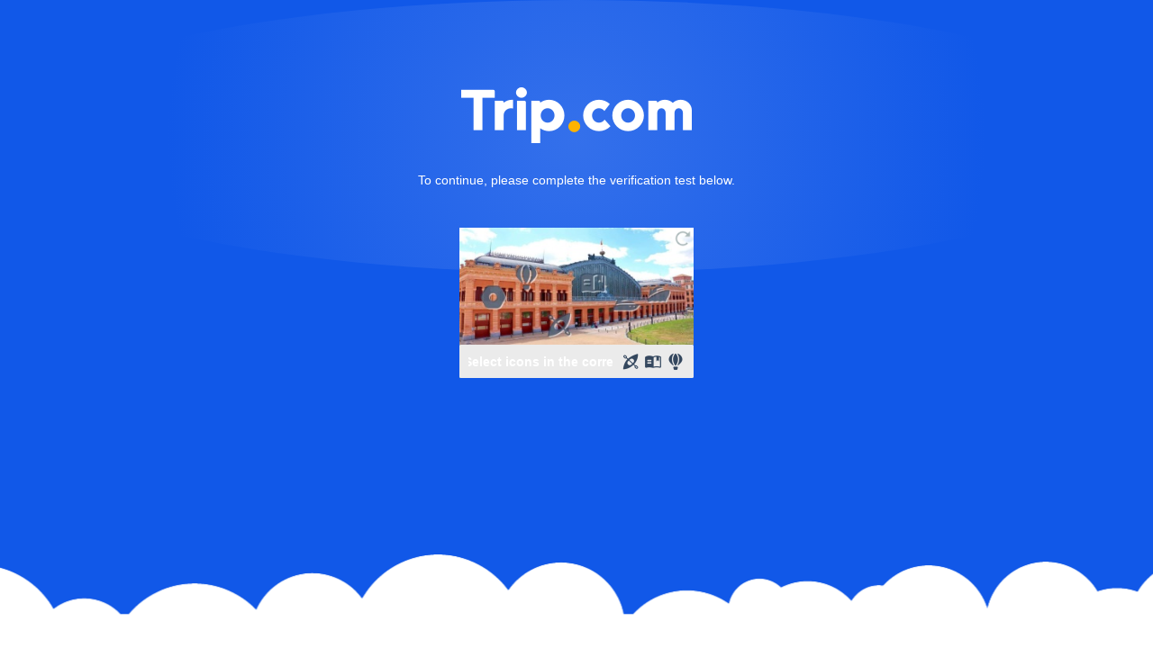

--- FILE ---
content_type: application/javascript
request_url: https://verify.trip.com/static/js/jquery.JPlaceholder.js
body_size: 768
content:
/*!
* jQuery Placeholder snippet
*
* This snippet is written for the purpose of supporting the
* HTML5 placeholder attribute on most non-HTML5-compliant browsers.
*
* Usage: Just include it in the code:
* and include the HTML5 placeholder attribute in your input or textarea tags.
* Note: This script should go after client code, if client code sets field's color.
*
* Date: May 2011
* Author: Otacon (byf1987_at_gmail.com)
* Version: 1.0
* jQuery Version: 1.5
* Changelog: Initial release
* Tested on: Chrome 10.0; IE6 (IETester); IE8 (IETester)
* Known Issues:
* 	Placeholder for Password is currently not supported
*/

$(function () {
    // -- Constants --
    var PLACE_HOLDER_COLOR = "rgb(200,200,200)"; // "darkGrey" does not work in IE6
    var PLACE_HOLDER_DATA_NAME = "original-font-color";

    // -- Util Methods --
    var getContent = function (element) {
        return $(element).val();
    }

    var setContent = function (element, content) {
        $(element).val(content);
    }

    var getPlaceholder = function (element) {
        return $(element).attr("placeholder");
    }

    var isContentEmpty = function (element) {
        var content = getContent(element);
        return (content.length === 0) || content == getPlaceholder(element);
    }

    var setPlaceholderStyle = function (element) {
        $(element).data(PLACE_HOLDER_DATA_NAME, $(element).css("color"));
        $(element).css("color", PLACE_HOLDER_COLOR);
    }

    var clearPlaceholderStyle = function (element) {
        $(element).css("color", $(element).data(PLACE_HOLDER_DATA_NAME));
        $(element).removeData(PLACE_HOLDER_DATA_NAME);
    }

    var showPlaceholder = function (element) {
        setContent(element, getPlaceholder(element));
        setPlaceholderStyle(element);
    }

    var hidePlaceholder = function (element) {
        if ($(element).data(PLACE_HOLDER_DATA_NAME)) {
            setContent(element, "");
            clearPlaceholderStyle(element);
        }
    }

    // -- Event Handlers --
    var inputFocused = function () {
        if (isContentEmpty(this)) {
            hidePlaceholder(this);
        }
    }

    var inputBlurred = function () {
        if (isContentEmpty(this)) {
            showPlaceholder(this);
        }
    }

    var parentFormSubmitted = function () {
        if (isContentEmpty(this)) {
            hidePlaceholder(this);
        }
    }

    // -- Bind event to components --
    $("textarea, input[type='text']").each(function (index, element) {
        if ($(element).attr("placeholder")) {
            $(element).focus(inputFocused);
            $(element).blur(inputBlurred);
            $(element).bind("parentformsubmitted", parentFormSubmitted);

            // triggers show place holder on page load
            $(element).trigger("blur");
            // triggers form submitted event on parent form submit
            $(element).parents("form").submit(function () {
                $(element).trigger("parentformsubmitted");
            });
        }
    });
});